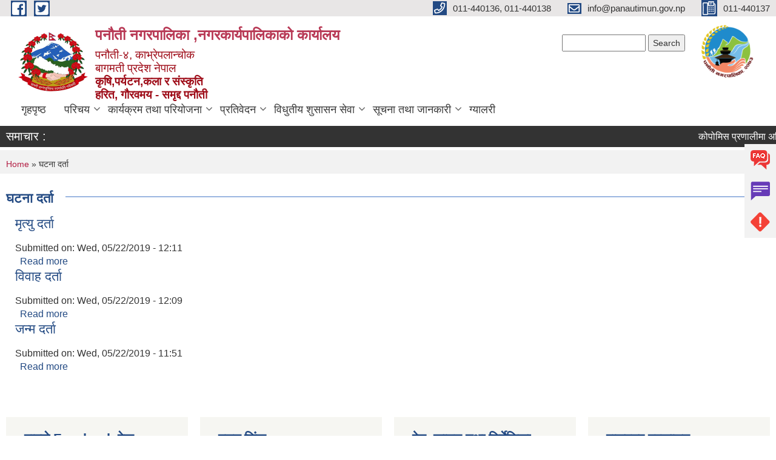

--- FILE ---
content_type: text/html; charset=utf-8
request_url: https://panautimun.gov.np/ne/vital-registration
body_size: 10320
content:
<!DOCTYPE html PUBLIC "-//W3C//DTD XHTML+RDFa 1.0//EN"
  "http://www.w3.org/MarkUp/DTD/xhtml-rdfa-1.dtd">
<html xmlns="http://www.w3.org/1999/xhtml" xml:lang="ne" version="XHTML+RDFa 1.0" dir="ltr"
  xmlns:content="http://purl.org/rss/1.0/modules/content/"
  xmlns:dc="http://purl.org/dc/terms/"
  xmlns:foaf="http://xmlns.com/foaf/0.1/"
  xmlns:og="http://ogp.me/ns#"
  xmlns:rdfs="http://www.w3.org/2000/01/rdf-schema#"
  xmlns:sioc="http://rdfs.org/sioc/ns#"
  xmlns:sioct="http://rdfs.org/sioc/types#"
  xmlns:skos="http://www.w3.org/2004/02/skos/core#"
  xmlns:xsd="http://www.w3.org/2001/XMLSchema#">

<head profile="http://www.w3.org/1999/xhtml/vocab">
  <meta http-equiv="Content-Type" content="text/html; charset=utf-8" />
<meta name="Generator" content="Municipality Website" />
<link rel="alternate" type="application/rss+xml" title="RSS - घटना दर्ता" href="https://panautimun.gov.np/ne/taxonomy/term/268/feed" />
<link rel="canonical" href="/ne/vital-registration" />
<link rel="shortlink" href="/ne/taxonomy/term/268" />
<meta about="/ne/vital-registration" typeof="skos:Concept" property="rdfs:label skos:prefLabel" content="घटना दर्ता" />
<link rel="shortcut icon" href="https://panautimun.gov.np/misc/favicon.ico" type="image/vnd.microsoft.icon" />
<meta charset="UTF-8">
<meta name="theme-color" content="#053775">
<meta name="viewport" content="width=device-width, initial-scale=1, user-scalable=0,  target-densitydpi=device-dpi">
<title>घटना दर्ता |            पनौती नगरपालिका ,नगरकार्यपालिकाको कार्यालय</title>
<meta property="og:image" content="http://202.45.144.235/sites/all/themes/newmun/oglogo.png">
<meta http-equiv="X-UA-Compatible" content="IE=edge">
<meta name="msapplication-TileColor" content="#ffffff">
<meta name="msapplication-TileImage" content="favicon/ms-icon-144x144.png">
<meta name="theme-color" content="#ffffff">

<!-- *************** Google Font *************** -->
<link href="https://fonts.googleapis.com/css?family=Poppins:300,400,500,600,700" rel="stylesheet">
<link href="https://fonts.googleapis.com/css?family=Mukta" rel="stylesheet">

<!-- *************** Font Awesome *************** -->
<link href="sites/all/themes/newmun/fonts/font-awesome-5-0-1/css/fontawesome-all.min.css" rel="stylesheet" type="text/css" />
<style type="text/css" media="all">
@import url("https://panautimun.gov.np/modules/system/system.base.css?t90urb");
@import url("https://panautimun.gov.np/modules/system/system.menus.css?t90urb");
@import url("https://panautimun.gov.np/modules/system/system.messages.css?t90urb");
@import url("https://panautimun.gov.np/modules/system/system.theme.css?t90urb");
</style>
<style type="text/css" media="all">
@import url("https://panautimun.gov.np/modules/field/theme/field.css?t90urb");
@import url("https://panautimun.gov.np/modules/node/node.css?t90urb");
@import url("https://panautimun.gov.np/modules/poll/poll.css?t90urb");
@import url("https://panautimun.gov.np/modules/search/search.css?t90urb");
@import url("https://panautimun.gov.np/modules/user/user.css?t90urb");
@import url("https://panautimun.gov.np/sites/all/modules/views/css/views.css?t90urb");
@import url("https://panautimun.gov.np/sites/all/modules/ckeditor/css/ckeditor.css?t90urb");
</style>
<style type="text/css" media="all">
@import url("https://panautimun.gov.np/sites/all/modules/colorbox/styles/default/colorbox_style.css?t90urb");
@import url("https://panautimun.gov.np/sites/all/modules/ctools/css/ctools.css?t90urb");
@import url("https://panautimun.gov.np/modules/taxonomy/taxonomy.css?t90urb");
</style>
<style type="text/css" media="all">
@import url("https://panautimun.gov.np/sites/all/themes/newmun-old/js/vendor/bootstrap/css/bootstrap.min.css?t90urb");
@import url("https://panautimun.gov.np/sites/all/themes/newmun-old/js/vendor/bootstrap/css/bootstrap-theme.min.css?t90urb");
@import url("https://panautimun.gov.np/sites/all/themes/newmun-old/js/vendor/slick-1-9/slick.css?t90urb");
@import url("https://panautimun.gov.np/sites/all/themes/newmun-old/js/vendor/slick-1-9/slick-theme.css?t90urb");
@import url("https://panautimun.gov.np/sites/all/themes/newmun-old/js/vendor/malihu-custom-scroll/jquery.mCustomScrollbar.min.css?t90urb");
@import url("https://panautimun.gov.np/sites/all/themes/newmun-old/css/common/main.css?t90urb");
@import url("https://panautimun.gov.np/sites/all/themes/newmun-old/css/common/pp.css?t90urb");
@import url("https://panautimun.gov.np/sites/all/themes/newmun-old/css/common/header.css?t90urb");
@import url("https://panautimun.gov.np/sites/all/themes/newmun-old/css/common/footer.css?t90urb");
@import url("https://panautimun.gov.np/sites/all/themes/newmun-old/css/theme/theme-red-blue.css?t90urb");
@import url("https://panautimun.gov.np/sites/all/themes/newmun-old/css/pages/home-Municipality.css?t90urb");
@import url("https://panautimun.gov.np/sites/all/themes/newmun-old/css/pages/gallery.css?t90urb");
@import url("https://panautimun.gov.np/sites/all/themes/newmun-old/css/common/inner-page.css?t90urb");
@import url("https://panautimun.gov.np/sites/all/themes/newmun-old/css/pages/note.css?t90urb");
@import url("https://panautimun.gov.np/sites/all/themes/newmun-old/css/pages/contact.css?t90urb");
</style>

<!--[if lte IE 7]>
<link type="text/css" rel="stylesheet" href="https://panautimun.gov.np/sites/all/themes/newmun-old/css/ie.css?t90urb" media="all" />
<![endif]-->

<!--[if IE 6]>
<link type="text/css" rel="stylesheet" href="https://panautimun.gov.np/sites/all/themes/newmun-old/css/ie6.css?t90urb" media="all" />
<![endif]-->

</head>
<body class="html not-front not-logged-in two-sidebars page-taxonomy page-taxonomy-term page-taxonomy-term- page-taxonomy-term-268 i18n-ne triptych footer-columns" >
  <div id="skip-link">
    <a href="#main-content" class="element-invisible element-focusable">Skip to main content</a>
  </div>
        

<div class="sticky">
        <a href="/faq">
		<img src = "/sites/all/themes/newmun/img/icons/faq.png">            
            <span>FAQs</span>
        </a>
        <a href="/grievance">
            <img src="/sites/all/themes/newmun/img/icons/Group_215.png">            <span>Complain</span>
        </a>
		<a href="/problem-registration">
            <img src="/sites/all/themes/newmun/img/icons/Group_217.png">            <span>Problems</span>
        </a>
    </div>
    <header>
        <button id="menu-toggle">
            <div id="hamburger">
                <span></span>
                <span></span>
                <span></span>
            </div>
            <div id="cross">
                <span></span>
                <span></span>
            </div>
        </button>
        <div class="header-top">
            <div class="container flex-container">
                <div class="top-left">
                    <a href="https://www.facebook.com/profile.php?id=100093657610963">
                      <img src="/sites/all/themes/newmun/img/icons/fb.png"> 
                    </a>

                    <a href="https://twitter.com/panautimun">
                        <img src="/sites/all/themes/newmun/img/icons/tter.png">					       </a>
                    <div class="first">
                        <div class="translate">
                                                    </div>
                        <button class="search-mobile">
                              <div class="region region-search-box">
    <div id="block-search-form" class="block block-search">

    
  <div class="content">
    <form action="/ne/vital-registration" method="post" id="search-block-form" accept-charset="UTF-8"><div><div class="container-inline">
      <h2 class="element-invisible">Search form</h2>
    <div class="form-item form-type-textfield form-item-search-block-form">
  <label class="element-invisible" for="edit-search-block-form--2">Search </label>
 <input title="Enter the terms you wish to search for." type="text" id="edit-search-block-form--2" name="search_block_form" value="" size="15" maxlength="128" class="form-text" />
</div>
<div class="form-actions form-wrapper" id="edit-actions"><input type="submit" id="edit-submit" name="op" value="Search" class="form-submit" /></div><input type="hidden" name="form_build_id" value="form-VkwhAnBFe8AZa5VRLdjYLAQru7Wa2S8miP7TRoM9fDg" />
<input type="hidden" name="form_id" value="search_block_form" />
</div>
</div></form>  </div>
</div>
  </div>
                            <button class="close">X</button>
                        </button>
                    </div>
                </div>
                <div class="top-right">

                    <a href="tel:011-440136, 011-440138">
                        <img src="/sites/all/themes/newmun/img/icons/Path_39.png">						
                        <span>011-440136, 011-440138</span>
                    </a>
                    <a href="mailto:info@panautimun.gov.np">
					<img src="/sites/all/themes/newmun/img/icons/Path_38.png">					  
                        <span>info@panautimun.gov.np</span>
                    </a>
                    <a href="tel:011-440137">
                        <img src="/sites/all/themes/newmun/img/icons/Group_142.png">						
                        <span>011-440137</span>
                    </a>
                    <!-- <button class="btn-search-toggler">
                        <img src="sites/all/themes/newmun/img/icons/icon-search.svg" alt="" class="svg">
                    </button> -->
                </div>
            </div>
            
        </div>
        <nav class="header-bottom">
            <div class="container flex-container">
                <div class="layer-1">
                    <a class="logo-mobile" href="/ne">
                       <img src="/sites/all/themes/newmun/new_logo.png">				   </a>
                    <a class="logo-main" href="/ne">
                        <img src="/sites/all/themes/newmun/new_logo.png" ">
                        <span>
                            <span>           पनौती नगरपालिका ,नगरकार्यपालिकाको कार्यालय</span>
                            <span>पनौती-४, काभ्रेपलान्चोक <br> बागमती प्रदेश नेपाल<br><b> कृषि,पर्यटन,कला र संस्कृति <br>हरित, गौरवमय - समृद्द पनौती </b></span>
                        </span>
                    </a>
                    <div class="flex-row pull-right low-right">
                        <div class="first">
                            <div class="translate">
                              <div class="region region-search-box">
      <div class="region region-search-box">
    <div id="block-search-form" class="block block-search">

    
  <div class="content">
    <form action="/ne/vital-registration" method="post" id="search-block-form" accept-charset="UTF-8"><div><div class="container-inline">
      <h2 class="element-invisible">Search form</h2>
    <div class="form-item form-type-textfield form-item-search-block-form">
  <label class="element-invisible" for="edit-search-block-form--2">Search </label>
 <input title="Enter the terms you wish to search for." type="text" id="edit-search-block-form--2" name="search_block_form" value="" size="15" maxlength="128" class="form-text" />
</div>
<div class="form-actions form-wrapper" id="edit-actions"><input type="submit" id="edit-submit" name="op" value="Search" class="form-submit" /></div><input type="hidden" name="form_build_id" value="form-VkwhAnBFe8AZa5VRLdjYLAQru7Wa2S8miP7TRoM9fDg" />
<input type="hidden" name="form_id" value="search_block_form" />
</div>
</div></form>  </div>
</div>
  </div>
  </div>
							</div>
							 
                            </div>
												<div class="second">
                            <img style="max-width:100px;" src="https://panautimun.gov.np/sites/panautimun.gov.np/files/img/Panauti%20Municipality%20Logo.png" alt="Local Government Logo">
                        </div>
						   <?php// endif; ?>
                    </div>
                </div>
                <div class="layer-2">
				<div class="col-md-12">
  <div class="region region-navigation">
    <div id="block-system-main-menu" class="block block-system block-menu">

    
  <div class="content">
    <ul class="main-nav"><li ><a href="/ne" title="">गृहपृष्ठ</a></li><li class=has-child><a href="/ne" title="">परिचय</a><ul class="custom-drop-menu gradient-bg-grey"><li ><a href="/ne/node/6">संगठनात्मक स्वरुप</a></li><li ><a href="/ne/ward-profile" title="">वार्ड प्रोफाइल</a></li><li ><a href="/ne/staff" title="">कर्मचारीहरु</a></li><li ><a href="/ne/elected-officials" title="">जनप्रतिनिधि</a></li></ul></li><li class=has-child><a href="/ne" title="">कार्यक्रम तथा परियोजना</a><ul class="custom-drop-menu gradient-bg-grey"><li ><a href="/ne/budget-program" title="">बजेट तथा कार्यक्रम</a></li><li ><a href="/ne/plan-project" title="">योजना तथा परियोजना</a></li></ul></li><li class=has-child><a href="/ne" title="">प्रतिवेदन</a><ul class="custom-drop-menu gradient-bg-grey"><li ><a href="/ne/annual-progress-report" title="">वार्षिक प्रगति प्रतिवेदन</a></li><li ><a href="/ne/trimester-progress-report" title="">चौमासिक प्रगति प्रतिवेदन</a></li><li ><a href="/ne/audit-report" title="">लेखा परीक्षण प्रतिवेदन</a></li><li ><a href="/ne/monitoring-report" title="">अनुगमन प्रतिवेदन</a></li><li ><a href="/ne/public-hearing" title="">सार्वजनिक सुनुवाई</a></li><li ><a href="/ne/public-audit" title="">सार्वजनिक परीक्षण</a></li><li ><a href="/ne/social-audit" title="">सामाजिक परिक्षण</a></li><li ><a href="/ne/publications" title="">वित्तीय प्रतिवेदन</a></li><li ><a href="/ne/thirdquater-progress-report" title="">त्रैमासिक प्रतिवेदन </a></li></ul></li><li class=has-child><a href="/ne" title="">विधुतीय शुसासन सेवा</a><ul class="custom-drop-menu gradient-bg-grey"><li ><a href="/ne/vital-registration" title="">घटना दर्ता</a></li><li ><a href="/ne/social-security" title="">सामाजिक सुरक्षा</a></li><li ><a href="/ne/citizen-charter" title="">नागरिक वडापत्र</a></li><li ><a href="/ne/application-letter" title="">निवेदनको ढाँचा</a></li></ul></li><li class=has-child><a href="/ne" title="">सूचना तथा जानकारी</a><ul class="custom-drop-menu gradient-bg-grey"><li ><a href="/ne/news-notices" title="">सूचना तथा समाचार</a></li><li ><a href="/ne/public-procurement-tender-notices" title="">सार्वजनिक खरिद/बोलपत्र सूचना</a></li><li ><a href="/ne/act-law-directives" title="">ऐन कानुन निर्देशिका</a></li><li ><a href="/ne/tax-and-fees" title="">कर तथा शुल्कहरु</a></li><li class=has-child><a href="/ne/decisions" title="">निर्णयहरु</a><ul class="custom-drop-menu gradient-bg-grey"><li ><a href="/ne/municipal-council-decision" title="">नगर परिषदका निर्णयहरु</a></li><li ><a href="/ne/municipal-board-decision" title="">नगरपालिका बोर्डको निर्णयहरु</a></li><li ><a href="/ne/municipal-decision" title="">नगरपालिकाका निर्णयहरु</a></li></ul></li></ul></li><li ><a href="/ne/photo-gallery" title="">ग्यालरी</a></li></ul>  </div>
</div>
  </div>
				</div>
				
                </div>
            </div>
            <span class="active-hover"></span>
        </nav>
    </header>
	<main>
	       		<section class="header-notice">

            <div class="notice">                 
     <div class="region region-newsticker">
    <div id="block-views-news-events-block-12" class="block block-views">
 <div class="container flex-container font-popins">
    <h4>समाचार :</h4>
                      <div class="notice-slider" style="position: absolute;margin-top: 7px; margin-left: 65px;">
                       
                      
  <div class="content">
     <marquee id="test" behavior="scroll" scrolldelay="100" scrollamount="4" onmouseover="document.all.test.stop()" onmouseout="document.all.test.start()">
	<div class="view view-news-events view-id-news_events view-display-id-block_12 view-dom-id-0e095a249bc2c7b51dbc3ab6912c0f68">
        
  
  
      <div class="view-content">
        <div class="views-row views-row-1 views-row-odd views-row-first">
      
  <div class="views-field views-field-title">        <span class="field-content"><a href="/ne/content/%E0%A4%95%E0%A5%8B%E0%A4%AA%E0%A5%8B%E0%A4%AE%E0%A4%BF%E0%A4%B8-%E0%A4%AA%E0%A5%8D%E0%A4%B0%E0%A4%A3%E0%A4%BE%E0%A4%B2%E0%A5%80%E0%A4%AE%E0%A4%BE-%E0%A4%85%E0%A4%A8%E0%A4%BF%E0%A4%B5%E0%A4%BE%E0%A4%B0%E0%A5%8D%E0%A4%AF-%E0%A4%86%E0%A4%B5%E0%A4%A6%E0%A5%8D%E0%A4%A7-%E0%A4%AD%E0%A4%88-%E0%A4%B5%E0%A4%BF%E0%A4%B5%E0%A4%B0%E0%A4%A3-%E0%A4%AA%E0%A5%8D%E0%A4%B0%E0%A4%B5%E0%A4%BF%E0%A4%B7%E0%A5%8D%E0%A4%9F%E0%A4%BF-%E0%A4%97%E0%A4%B0%E0%A5%8D%E0%A4%A8%E0%A5%87%E0%A4%82-%E0%A4%B8%E0%A4%AE%E0%A5%8D%E0%A4%AC%E0%A4%A8%E0%A5%8D%E0%A4%A7%E0%A4%AE%E0%A4%BE%E0%A5%A4">कोपोमिस प्रणालीमा अनिवार्य आवद्ध भई विवरण प्रविष्टि गर्नें सम्बन्धमा।</a></span>  </div>  </div>
  <div class="views-row views-row-2 views-row-even">
      
  <div class="views-field views-field-title">        <span class="field-content"><a href="/ne/content/%E0%A4%AD%E0%A5%8D%E0%A4%AF%E0%A4%BE%E0%A4%95%E0%A5%8D%E0%A4%B8%E0%A4%BF%E0%A4%A8%E0%A5%87%E0%A4%9F%E0%A4%B0-%E0%A4%B8%E0%A5%82%E0%A4%9A%E0%A4%BF%E0%A4%95%E0%A5%83%E0%A4%A4-%E0%A4%B9%E0%A5%81%E0%A4%A8%E0%A5%87-%E0%A4%B8%E0%A4%AE%E0%A5%8D%E0%A4%B5%E0%A4%A8%E0%A5%8D%E0%A4%A7%E0%A4%BF-%E0%A4%B8%E0%A5%82%E0%A4%9A%E0%A4%A8%E0%A4%BE">भ्याक्सिनेटर सूचिकृत हुने सम्वन्धि सूचना </a></span>  </div>  </div>
  <div class="views-row views-row-3 views-row-odd">
      
  <div class="views-field views-field-title">        <span class="field-content"><a href="/ne/content/%E0%A4%A8%E0%A4%BF%E0%A4%B0%E0%A5%8D%E0%A4%B5%E0%A4%BE%E0%A4%9A%E0%A4%A8-%E0%A4%AA%E0%A5%8D%E0%A4%B0%E0%A4%B9%E0%A4%B0%E0%A5%80-%E0%A4%AD%E0%A4%B0%E0%A5%8D%E0%A4%A8%E0%A4%BE-%E0%A4%9B%E0%A4%A8%E0%A5%8C%E0%A4%9F-%E0%A4%A4%E0%A4%A5%E0%A4%BE-%E0%A4%A8%E0%A4%BF%E0%A4%AF%E0%A5%81%E0%A4%95%E0%A5%8D%E0%A4%A4%E0%A4%BF-%E0%A4%B8%E0%A4%AE%E0%A4%BF%E0%A4%A4%E0%A4%BF-%E0%A4%B8%E0%A5%82%E0%A4%9A%E0%A4%A8%E0%A4%BE">निर्वाचन प्रहरी भर्ना छनौट तथा नियुक्ति समिति सूचना </a></span>  </div>  </div>
  <div class="views-row views-row-4 views-row-even">
      
  <div class="views-field views-field-title">        <span class="field-content"><a href="/ne/content/%E0%A4%95%E0%A4%BE%E0%A4%B0%E0%A5%8D%E0%A4%AF%E0%A4%BE%E0%A4%B2%E0%A4%AF-%E0%A4%B8%E0%A5%87%E0%A4%B5%E0%A4%BE-%E0%A4%85%E0%A4%B5%E0%A4%B0%E0%A5%81%E0%A4%A6%E0%A5%8D%E0%A4%A7-%E0%A4%B9%E0%A5%81%E0%A4%A8%E0%A5%87-%E0%A4%AC%E0%A4%BE%E0%A4%B0%E0%A5%87-%E0%A4%B8%E0%A5%82%E0%A4%9A%E0%A4%A8%E0%A4%BE">कार्यालय सेवा अवरुद्ध हुने बारे सूचना</a></span>  </div>  </div>
  <div class="views-row views-row-5 views-row-odd">
      
  <div class="views-field views-field-title">        <span class="field-content"><a href="/ne/content/%E0%A4%B8%E0%A4%AD%E0%A4%BE%E0%A4%AE%E0%A4%BE-%E0%A4%89%E0%A4%AA%E0%A4%B8%E0%A5%8D%E0%A4%A5%E0%A4%BF%E0%A4%A4-%E0%A4%B9%E0%A5%81%E0%A4%A8%E0%A5%87-%E0%A4%B8%E0%A4%AE%E0%A5%8D%E0%A4%AC%E0%A4%A8%E0%A5%8D%E0%A4%A7%E0%A4%AE%E0%A4%BE-%E0%A5%A4">सभामा उपस्थित हुने सम्बन्धमा ।</a></span>  </div>  </div>
  <div class="views-row views-row-6 views-row-even">
      
  <div class="views-field views-field-title">        <span class="field-content"><a href="/ne/content/%E0%A4%98%E0%A4%B0%E0%A4%AA%E0%A4%BE%E0%A4%B2%E0%A5%81%E0%A4%B5%E0%A4%BE-%E0%A4%95%E0%A5%81%E0%A4%95%E0%A5%81%E0%A4%B0%E0%A4%B9%E0%A4%B0%E0%A5%81%E0%A4%B2%E0%A4%BE%E0%A4%88-%E0%A4%9B%E0%A4%BE%E0%A4%A1%E0%A4%BE-%E0%A4%A8%E0%A4%9B%E0%A5%8B%E0%A4%A1%E0%A5%8D%E0%A4%A8%E0%A5%87-%E0%A4%A4%E0%A4%A5%E0%A4%BE-%E0%A4%AB%E0%A5%8B%E0%A4%B9%E0%A5%8B%E0%A4%B0-%E0%A4%A8%E0%A4%97%E0%A4%B0%E0%A5%8D%E0%A4%A8%E0%A5%87-%E0%A4%B8%E0%A4%AE%E0%A5%8D%E0%A4%AC%E0%A4%A8%E0%A5%8D%E0%A4%A7%E0%A5%80-%E0%A4%B8%E0%A5%82%E0%A4%9A%E0%A4%A8%E0%A4%BE-%E0%A5%A4">घरपालुवा कुकुरहरुलाई छाडा नछोड्ने तथा फोहोर नगर्ने सम्बन्धी सूचना । </a></span>  </div>  </div>
  <div class="views-row views-row-7 views-row-odd">
      
  <div class="views-field views-field-title">        <span class="field-content"><a href="/ne/content/%E0%A4%AE%E0%A4%B9%E0%A4%BF%E0%A4%B2%E0%A4%BE-%E0%A4%89%E0%A4%A6%E0%A5%8D%E0%A4%AF%E0%A4%AE%E0%A5%80-%E0%A4%A4%E0%A4%A5%E0%A4%BE-%E0%A4%AE%E0%A4%B9%E0%A4%BF%E0%A4%B2%E0%A4%BE-%E0%A4%89%E0%A4%A6%E0%A5%8D%E0%A4%AF%E0%A4%AE%E0%A5%80-%E0%A4%B8%E0%A5%82%E0%A4%AE%E0%A4%B9%E0%A4%B2%E0%A4%BE%E0%A4%88-%E0%A4%AA%E0%A5%8D%E0%A4%B0%E0%A4%B5%E0%A4%BF%E0%A4%A7%E0%A4%BF-%E0%A4%B8%E0%A4%B9%E0%A4%AF%E0%A5%8B%E0%A4%97-%E0%A4%89%E0%A4%AA%E0%A4%B2%E0%A4%AC%E0%A5%8D%E0%A4%A7-%E0%A4%97%E0%A4%B0%E0%A4%BE%E0%A4%89%E0%A4%A8%E0%A5%87-%E0%A4%B8%E0%A4%AE%E0%A5%8D%E0%A4%AC%E0%A4%A8%E0%A5%8D%E0%A4%A7%E0%A5%80-%E0%A4%B8%E0%A5%82%E0%A4%9A%E0%A4%A8%E0%A4%BE">महिला उद्यमी तथा महिला उद्यमी सूमहलाई प्रविधि सहयोग उपलब्ध गराउने सम्बन्धी सूचना</a></span>  </div>  </div>
  <div class="views-row views-row-8 views-row-even">
      
  <div class="views-field views-field-title">        <span class="field-content"><a href="/ne/content/%E0%A4%AD%E0%A4%97%E0%A4%A4-%E0%A4%B8%E0%A4%B0%E0%A5%8D%E0%A4%B5%E0%A4%9C%E0%A4%BF%E0%A4%A4-%E0%A4%B6%E0%A4%BF%E0%A4%B2%E0%A5%8D%E0%A4%AA-%E0%A4%89%E0%A4%A6%E0%A5%8D%E0%A4%AF%E0%A4%AE-%E0%A4%B5%E0%A4%BF%E0%A4%95%E0%A4%BE%E0%A4%B8-%E0%A4%95%E0%A4%BE%E0%A4%B0%E0%A5%8D%E0%A4%AF%E0%A4%95%E0%A5%8D%E0%A4%B0%E0%A4%AE%E0%A4%95%E0%A4%BE-%E0%A4%B2%E0%A4%BE%E0%A4%97%E0%A4%BF-%E0%A4%86%E0%A4%B5%E0%A5%87%E0%A4%A6%E0%A4%A8-%E0%A4%AA%E0%A5%87%E0%A4%B6-%E0%A4%97%E0%A4%B0%E0%A5%8D%E0%A4%A8%E0%A5%87-%E0%A4%B8%E0%A4%AE%E0%A5%8D%E0%A4%AC%E0%A4%A8%E0%A5%8D%E0%A4%A7%E0%A5%80-%E0%A4%B8%E0%A5%82%E0%A4%9A%E0%A4%A8%E0%A4%BE">भगत सर्वजित शिल्प उद्यम विकास कार्यक्रमका लागि आवेदन पेश गर्ने सम्बन्धी सूचना</a></span>  </div>  </div>
  <div class="views-row views-row-9 views-row-odd">
      
  <div class="views-field views-field-title">        <span class="field-content"><a href="/ne/content/%E0%A4%AA%E0%A5%82%E0%A4%B0%E0%A5%8D%E0%A4%A3-%E0%A4%85%E0%A4%A8%E0%A5%81%E0%A4%A6%E0%A4%BE%E0%A4%A8%E0%A4%AE%E0%A4%BE-%E0%A4%B5%E0%A5%8D%E0%A4%AF%E0%A4%95%E0%A5%8D%E0%A4%A4%E0%A4%BF%E0%A4%97%E0%A4%A4-%E0%A4%B8%E0%A5%81%E0%A4%B0%E0%A4%95%E0%A5%8D%E0%A4%B7%E0%A4%BE-%E0%A4%89%E0%A4%AA%E0%A4%95%E0%A4%B0%E0%A4%A3-ppe-%E0%A4%AE%E0%A4%BE%E0%A4%97-%E0%A4%97%E0%A4%B0%E0%A5%8D%E0%A4%A8%E0%A5%87-%E0%A4%B8%E0%A4%AE%E0%A5%8D%E0%A4%AC%E0%A4%A8%E0%A5%8D%E0%A4%A7%E0%A5%80-%E0%A4%B8%E0%A5%82%E0%A4%9A%E0%A4%A8%E0%A4%BE">पूर्ण अनुदानमा व्यक्तिगत सुरक्षा उपकरण (PPE) माग गर्ने सम्बन्धी सूचना</a></span>  </div>  </div>
  <div class="views-row views-row-10 views-row-even views-row-last">
      
  <div class="views-field views-field-title">        <span class="field-content"><a href="/ne/content/%E0%A5%AB%E0%A5%A6-%E0%A4%B2%E0%A4%BE%E0%A4%97%E0%A4%A4-%E0%A4%B8%E0%A4%B9%E0%A4%AD%E0%A4%BE%E0%A4%97%E0%A5%80%E0%A4%A4%E0%A4%BE%E0%A4%AE%E0%A4%BE-%E0%A4%AF%E0%A4%BE%E0%A4%A8%E0%A5%8D%E0%A4%A4%E0%A5%8D%E0%A4%B0%E0%A4%BF%E0%A4%95%E0%A4%B0%E0%A4%A3-%E0%A4%95%E0%A4%BE%E0%A4%B0%E0%A5%8D%E0%A4%AF%E0%A4%95%E0%A5%8D%E0%A4%B0%E0%A4%AE%E0%A4%AE%E0%A4%BE-%E0%A4%AA%E0%A5%8D%E0%A4%B0%E0%A4%B8%E0%A5%8D%E0%A4%A4%E0%A4%BE%E0%A4%B5-%E0%A4%86%E0%A4%B5%E0%A5%8D%E0%A4%B9%E0%A4%BE%E0%A4%A8-%E0%A4%B8%E0%A4%AE%E0%A5%8D%E0%A4%AC%E0%A4%A8%E0%A5%8D%E0%A4%A7%E0%A5%80-%E0%A4%B8%E0%A5%82%E0%A4%9A%E0%A4%A8%E0%A4%BE-%E0%A5%A4">५०% लागत सहभागीतामा यान्त्रिकरण कार्यक्रममा प्रस्ताव आव्हान सम्बन्धी सूचना ।</a></span>  </div>  </div>
    </div>
  
  
  
  
  
  
</div>	</marquee>
  </div>
   </div>
</div>
</div>
  </div>
            </div>
			             </div>
        </section>
	
    	     
			  <section class="page-title-breadcrumb">
            <div class="container flex-container">
              <div class="breadcrumb">
              <h2 class="element-invisible">You are here</h2><div class="breadcrumb"><a href="/ne">Home</a> » घटना दर्ता</div>			  </div>
            </div>
        </section>
			
			 <section class=" introduction" style="margin-top:25px">
            <div class="container">
                <div class="row" style="margin-bottom:36px">
                    <div class="col-xs-12 col-sm-12 col-md-12{9">
                                                  <div class="intro">
                                <h3 class="section-title border">
                                    <span>
                                       	घटना दर्ता   </span>
                                </h3>
                                
                            </div>

   <div class="region region-content">
    <div id="block-system-main" class="block block-system">

    
  <div class="content">
    <div class="term-listing-heading"><div id="taxonomy-term-268" class="taxonomy-term vocabulary-service-type">

  
  <div class="content">
      </div>

</div>
</div><div id="node-456" class="node node-service node-teaser clearfix" about="/ne/content/%E0%A4%AE%E0%A5%83%E0%A4%A4%E0%A5%8D%E0%A4%AF%E0%A5%81-%E0%A4%A6%E0%A4%B0%E0%A5%8D%E0%A4%A4%E0%A4%BE" typeof="sioc:Item foaf:Document">

        <h2>
      <a href="/ne/content/%E0%A4%AE%E0%A5%83%E0%A4%A4%E0%A5%8D%E0%A4%AF%E0%A5%81-%E0%A4%A6%E0%A4%B0%E0%A5%8D%E0%A4%A4%E0%A4%BE">मृत्यु दर्ता</a>
    </h2>
    <span property="dc:title" content="मृत्यु दर्ता" class="rdf-meta element-hidden"></span>
      <div class="meta submitted">
    Submitted on: <span property="dc:date dc:created" content="2019-05-22T12:11:19+05:45" datatype="xsd:dateTime">Wed, 05/22/2019 - 12:11</span>    </div>
      <div class="content clearfix">
  
     </div>
  	

      <div class="link-wrapper">
      <ul class="links inline"><li class="node-readmore first last"><a href="/ne/content/%E0%A4%AE%E0%A5%83%E0%A4%A4%E0%A5%8D%E0%A4%AF%E0%A5%81-%E0%A4%A6%E0%A4%B0%E0%A5%8D%E0%A4%A4%E0%A4%BE" rel="tag" title="मृत्यु दर्ता">Read more<span class="element-invisible"> about मृत्यु दर्ता</span></a></li>
</ul>    </div>
  
  
</div>
<div id="node-455" class="node node-service node-teaser clearfix" about="/ne/content/%E0%A4%B5%E0%A4%BF%E0%A4%B5%E0%A4%BE%E0%A4%B9-%E0%A4%A6%E0%A4%B0%E0%A5%8D%E0%A4%A4%E0%A4%BE" typeof="sioc:Item foaf:Document">

        <h2>
      <a href="/ne/content/%E0%A4%B5%E0%A4%BF%E0%A4%B5%E0%A4%BE%E0%A4%B9-%E0%A4%A6%E0%A4%B0%E0%A5%8D%E0%A4%A4%E0%A4%BE">विवाह दर्ता</a>
    </h2>
    <span property="dc:title" content="विवाह दर्ता" class="rdf-meta element-hidden"></span>
      <div class="meta submitted">
    Submitted on: <span property="dc:date dc:created" content="2019-05-22T12:09:34+05:45" datatype="xsd:dateTime">Wed, 05/22/2019 - 12:09</span>    </div>
      <div class="content clearfix">
  
     </div>
  	

      <div class="link-wrapper">
      <ul class="links inline"><li class="node-readmore first last"><a href="/ne/content/%E0%A4%B5%E0%A4%BF%E0%A4%B5%E0%A4%BE%E0%A4%B9-%E0%A4%A6%E0%A4%B0%E0%A5%8D%E0%A4%A4%E0%A4%BE" rel="tag" title="विवाह दर्ता">Read more<span class="element-invisible"> about विवाह दर्ता</span></a></li>
</ul>    </div>
  
  
</div>
<div id="node-454" class="node node-service node-teaser clearfix" about="/ne/content/%E0%A4%9C%E0%A4%A8%E0%A5%8D%E0%A4%AE-%E0%A4%A6%E0%A4%B0%E0%A5%8D%E0%A4%A4%E0%A4%BE" typeof="sioc:Item foaf:Document">

        <h2>
      <a href="/ne/content/%E0%A4%9C%E0%A4%A8%E0%A5%8D%E0%A4%AE-%E0%A4%A6%E0%A4%B0%E0%A5%8D%E0%A4%A4%E0%A4%BE">जन्म दर्ता</a>
    </h2>
    <span property="dc:title" content="जन्म दर्ता" class="rdf-meta element-hidden"></span>
      <div class="meta submitted">
    Submitted on: <span property="dc:date dc:created" content="2019-05-22T11:51:24+05:45" datatype="xsd:dateTime">Wed, 05/22/2019 - 11:51</span>    </div>
      <div class="content clearfix">
  
     </div>
  	

      <div class="link-wrapper">
      <ul class="links inline"><li class="node-readmore first last"><a href="/ne/content/%E0%A4%9C%E0%A4%A8%E0%A5%8D%E0%A4%AE-%E0%A4%A6%E0%A4%B0%E0%A5%8D%E0%A4%A4%E0%A4%BE" rel="tag" title="जन्म दर्ता">Read more<span class="element-invisible"> about जन्म दर्ता</span></a></li>
</ul>    </div>
  
  
</div>
  </div>
</div>
  </div>
          <div class="tabs">
                      </div>
         
                    </div>
					<!--	-->
					 	
				
			   </div>

				
			

            </div>
     
	   </section>
			
		<section style="margin-top:20px" >
		
<div id="blocks-wrapper">
<div class="container">
  <div class="row">

      <div id="workflow" class="clearfix">
            <div class="col-md-3"><div class="sidebar"></div></div>
            <div class="col-md-3"><div class="sidebar"></div></div>
            <div class="col-md-3"><div class="sidebar"></div></div>
            <div class="col-md-3"><div class="sidebar"></div></div>
      </div>

      <div id="triptych" class="clearfix">
            <div class="col-md-3"><div class="sidebar">  <div class="region region-triptych-first">
    <div id="block-block-10" class="block block-block">

  <h3 class="section-title">
                            <span>
                               हाम्रो Facebook पेज		</span>
                        </h3>
  
  
  <div class="content">
    <div><a href="https://www.facebook.com/p/पनौती-नगरपालिका-100093657610963/" rel="noopener noreferrer" style="display:inline-block; padding:10px 15px; background:#1877f2; color:#ffffff; text-decoration:none;" target="_blank">यहाँ थिच्नुहोस  </a></div>
  </div>
</div>
  </div>
</div></div>
            <div class="col-md-3"><div class="sidebar">  <div class="region region-triptych-second">
    <div id="block-block-13" class="block block-block">

  <h3 class="section-title">
                            <span>
                               द्रुत लिंक		</span>
                        </h3>
  
  
  <div class="content">
    <ul>
<li><a href="https://play.google.com/store/apps/details?id=infodev.doit_panauti">पनौती नगरपालिकाको मोबाइल एप</a></li>
<li><a href="http://www.ocmcm.bagamati.gov.np/">मुख्य मन्त्री तथा मन्त्री परिषदको कार्यालय</a></li>
<li><span style="font-family:times new roman,times,serif"><a href="http://103.69.124.141/website/">स्थानीय तहको वेवसाईटको विवरण</a></span></li>
<li><a href="http://daokavre.moha.gov.np/"><span style="font-family:times new roman,times,serif">जिल्ला प्रशासन कार्यालय काभ्रेपलान्चोक</span></a></li>
<li><span style="font-family:times new roman,times,serif"><a href="http://mofald.gov.np/" title="">संघीय मामिला तथा स्थानीय विकास मन्त्रालय</a></span></li>
<li><span style="font-family:times new roman,times,serif"><a href="https://gunaso.opmcm.gov.np/" title="">हेल्लो सरकार (online गुनासो ब्यवस्थापन प्रणाली)</a></span></li>
<li><span style="font-family:times new roman,times,serif"><a href="https://web.ird.gov.np/pit/index.php" title="">राजस्वको हिसाब गर्नुहोस</a></span></li>
<li><a href="http://www.mof.gov.np/np/"><span style="font-family:times new roman,times,serif">नेपाल सरकार अर्थ मन्त्रालय</span></a></li>
<li><span style="font-family:times new roman,times,serif"><a href="http://www.lawcommission.gov.np/">नेपाल कानुन आयोग</a></span></li>
<li><a href="http://moha.gov.np/">नेपाल सरकार गृह मन्त्रालय</a></li>
<li><a href="http://dol.gov.np/ckeditor/kcfinder/upload/files/CL%20Curriculum%20Nepali-min.pdf"><u>नेपाल बालश्रम सम्बन्धी श्रम निरीक्षण तालिम सहजकर्ता गाइड ।</u></a></li>
<li><a href="https://shramsansar.gov.np/">श्रमसंसार प्रणाली</a> </li>
</ul>
  </div>
</div>
  </div>
</div></div>
            <div class="col-md-3"><div class="sidebar">  <div class="region region-triptych-third">
    <div id="block-views-news-events-block-9" class="block block-views">

  <h3 class="section-title">
                            <span>
                               ऐन, कानुन तथा निर्देशिका		</span>
                        </h3>
  
  
  <div class="content">
    <div class="view view-news-events view-id-news_events view-display-id-block_9 view-dom-id-642a9f42683acfb9d0cc0f686fe16f1e">
        
  
  
      <div class="view-content">
      <div class="item-list">    <ul>          <li class="views-row views-row-1 views-row-odd views-row-first">  
  <div class="views-field views-field-title">        <span class="field-content"><a href="/ne/content/%E0%A4%86%E0%A4%B0%E0%A5%8D%E0%A4%A5%E0%A4%BF%E0%A4%95-%E0%A4%90%E0%A4%A8-%E0%A5%A8%E0%A5%A6%E0%A5%AE%E0%A5%A7">आर्थिक ऐन २०८१</a></span>  </div></li>
          <li class="views-row views-row-2 views-row-even">  
  <div class="views-field views-field-title">        <span class="field-content"><a href="/ne/content/%E0%A4%B5%E0%A4%BF%E0%A4%A8%E0%A4%BF%E0%A4%AF%E0%A5%8B%E0%A4%9C%E0%A4%A8-%E0%A4%90%E0%A4%A8-%E0%A5%A8%E0%A5%A6%E0%A5%AE%E0%A5%A7">विनियोजन ऐन २०८१</a></span>  </div></li>
          <li class="views-row views-row-3 views-row-odd">  
  <div class="views-field views-field-title">        <span class="field-content"><a href="/ne/content/%E0%A4%B8%E0%A4%BE%E0%A4%81%E0%A4%B8%E0%A5%8D%E0%A4%95%E0%A5%83%E0%A4%A4%E0%A4%BF%E0%A4%95-%E0%A4%B8%E0%A4%AE%E0%A5%8D%E0%A4%AA%E0%A4%A6%E0%A4%BE-%E0%A4%B8%E0%A4%82%E0%A4%B0%E0%A4%95%E0%A5%8D%E0%A4%B7%E0%A4%A3-%E0%A4%90%E0%A4%A8-%E0%A5%A8%E0%A5%A6%E0%A5%AE%E0%A5%A7">साँस्कृतिक सम्पदा संरक्षण ऐन, २०८१</a></span>  </div></li>
          <li class="views-row views-row-4 views-row-even">  
  <div class="views-field views-field-title">        <span class="field-content"><a href="/ne/content/%E0%A4%B5%E0%A4%BF%E0%A4%A8%E0%A4%BF%E0%A4%AF%E0%A5%8B%E0%A4%9C%E0%A4%A8-%E0%A4%90%E0%A4%A8-%E0%A5%A8%E0%A5%A6%E0%A5%AE%E0%A5%A6">विनियोजन ऐन २०८०</a></span>  </div></li>
          <li class="views-row views-row-5 views-row-odd views-row-last">  
  <div class="views-field views-field-title">        <span class="field-content"><a href="/ne/content/%E0%A4%86%E0%A4%B0%E0%A5%8D%E0%A4%A5%E0%A4%BF%E0%A4%95-%E0%A4%90%E0%A4%A8-%E0%A5%A8%E0%A5%A6%E0%A5%AE%E0%A5%A6">आर्थिक ऐन २०८०</a></span>  </div></li>
      </ul></div>    </div>
  
  
  
      
<div class="more-link">
  <a href="/ne/budget-program">
    अन्य  </a>
</div>
  
  
  
</div>  </div>
</div>
  </div>
</div></div>
            <div class="col-md-3"><div class="sidebar">  <div class="region region-triptych-last">
    <div id="block-views-news-events-block-11" class="block block-views">

  <h3 class="section-title">
                            <span>
                               राजपत्र प्रकाशन		</span>
                        </h3>
  
  
  <div class="content">
    <div class="view view-news-events view-id-news_events view-display-id-block_11 view-dom-id-1396da266b9eb20a3c0465e9390b645f">
        
  
  
      <div class="view-content">
      <div class="item-list">    <ul>          <li class="views-row views-row-1 views-row-odd views-row-first">  
  <div class="views-field views-field-title">        <span class="field-content"><a href="/ne/content/%E0%A4%B8%E0%A4%9A%E0%A4%BF%E0%A4%B5%E0%A4%BE%E0%A4%B2%E0%A4%AF-%E0%A4%97%E0%A4%A0%E0%A4%A8-%E0%A4%A4%E0%A4%A5%E0%A4%BE-%E0%A4%B8%E0%A4%82%E0%A4%9A%E0%A4%BE%E0%A4%B2%E0%A4%A8-%E0%A4%B8%E0%A4%AE%E0%A5%8D%E0%A4%AC%E0%A4%A8%E0%A5%8D%E0%A4%A7%E0%A5%80-%E0%A4%95%E0%A4%BE%E0%A4%B0%E0%A5%8D%E0%A4%AF%E0%A4%AC%E0%A4%BF%E0%A4%A7%E0%A4%BF-%E0%A5%A8%E0%A5%A6%E0%A5%AE%E0%A5%A7">सचिवालय गठन तथा संचालन सम्बन्धी कार्यबिधि, २०८१</a></span>  </div></li>
          <li class="views-row views-row-2 views-row-even">  
  <div class="views-field views-field-title">        <span class="field-content"><a href="/ne/content/%E0%A4%B6%E0%A5%88%E0%A4%95%E0%A5%8D%E0%A4%B7%E0%A4%BF%E0%A4%95-%E0%A4%97%E0%A5%81%E0%A4%A3%E0%A4%B8%E0%A5%8D%E0%A4%A4%E0%A4%B0-%E0%A4%85%E0%A4%AD%E0%A4%BF%E0%A4%AC%E0%A5%83%E0%A4%A6%E0%A5%8D%E0%A4%A6%E0%A5%80-%E0%A4%A8%E0%A4%AE%E0%A5%81%E0%A4%A8%E0%A4%BE-%E0%A4%A4%E0%A4%A5%E0%A4%BE-%E0%A4%AA%E0%A5%8D%E0%A4%B0%E0%A4%BE%E0%A4%AC%E0%A4%BF%E0%A4%A7%E0%A4%BF%E0%A4%95-%E0%A4%B5%E0%A4%BF%E0%A4%A7%E0%A4%BE%E0%A4%B2%E0%A4%AF-%E0%A4%B5%E0%A4%BF%E0%A4%95%E0%A4%BE%E0%A4%B8-%E0%A4%95%E0%A4%BE%E0%A4%B0%E0%A5%8D%E0%A4%AF%E0%A4%AC%E0%A4%BF%E0%A4%A7%E0%A4%BF-%E0%A5%A8%E0%A5%A6%E0%A5%AE%E0%A5%A7">शैक्षिक गुणस्तर अभिबृद्दी, नमुना तथा प्राबिधिक विधालय विकास कार्यबिधि, २०८१</a></span>  </div></li>
          <li class="views-row views-row-3 views-row-odd">  
  <div class="views-field views-field-title">        <span class="field-content"><a href="/ne/content/%E0%A4%AA%E0%A4%A8%E0%A5%8C%E0%A4%A4%E0%A5%80-%E0%A4%A8%E0%A4%97%E0%A4%B0%E0%A4%AA%E0%A4%BE%E0%A4%B2%E0%A4%BF%E0%A4%95%E0%A4%BE%E0%A4%95%E0%A5%8B-%E0%A4%A8%E0%A4%BF%E0%A4%AF%E0%A4%AE%E0%A4%BE%E0%A4%B5%E0%A4%B2%E0%A5%80-%E0%A4%95%E0%A4%BE%E0%A4%B0%E0%A5%8D%E0%A4%AF%E0%A4%B5%E0%A4%BF%E0%A4%A7%E0%A4%BF-%E0%A4%8F%E0%A4%B5%E0%A4%82-%E0%A4%AE%E0%A4%BE%E0%A4%AA%E0%A4%A6%E0%A4%A3%E0%A5%8D%E0%A4%A1%E0%A4%B9%E0%A4%B0%E0%A5%81%E0%A4%95%E0%A5%8B-%E0%A4%B8%E0%A4%82%E0%A4%97%E0%A5%8D%E0%A4%B0%E0%A4%B9-%E0%A5%A8%E0%A5%A6%E0%A5%AD%E0%A5%AF">पनौती नगरपालिकाको नियमावली ,कार्यविधि एवं मापदण्डहरुको संग्रह २०७९</a></span>  </div></li>
          <li class="views-row views-row-4 views-row-even">  
  <div class="views-field views-field-title">        <span class="field-content"><a href="/ne/content/%E0%A4%AA%E0%A4%A8%E0%A5%8C%E0%A4%A4%E0%A5%80-%E0%A4%A8%E0%A4%97%E0%A4%B0%E0%A4%AA%E0%A4%BE%E0%A4%B2%E0%A4%BF%E0%A4%95%E0%A4%BE%E0%A4%95%E0%A5%8B-%E0%A4%90%E0%A4%A8-%E0%A4%B8%E0%A4%82%E0%A4%97%E0%A5%8D%E0%A4%B0%E0%A4%B9-%E0%A5%A8%E0%A5%A6%E0%A5%AD%E0%A5%AE">पनौती नगरपालिकाको ऐन संग्रह २०७८</a></span>  </div></li>
          <li class="views-row views-row-5 views-row-odd views-row-last">  
  <div class="views-field views-field-title">        <span class="field-content"><a href="/ne/content/%E0%A4%A8%E0%A4%97%E0%A4%B0%E0%A4%95%E0%A4%BE%E0%A4%B0%E0%A5%8D%E0%A4%AF%E0%A4%AA%E0%A4%BE%E0%A4%B2%E0%A4%BF%E0%A4%95%E0%A4%BE-%E0%A4%95%E0%A4%BE%E0%A4%B0%E0%A5%8D%E0%A4%AF-%E0%A4%B5%E0%A4%BF%E0%A4%AD%E0%A4%BE%E0%A4%9C%E0%A4%A8-%E0%A4%A8%E0%A4%BF%E0%A4%AF%E0%A4%AE%E0%A4%BE%E0%A4%B5%E0%A4%B2%E0%A5%80-%E0%A5%A8%E0%A5%A6%E0%A5%AD%E0%A5%AA">नगरकार्यपालिका (कार्य विभाजन) नियमावली, २०७४</a></span>  </div></li>
      </ul></div>    </div>
  
  
  
      
<div class="more-link">
  <a href="/ne/rajpatra" target="_blank">
    more  </a>
</div>
  
  
  
</div>  </div>
</div>
  </div>
</div></div>
      </div>

  </div>
</div> <!-- /#page, /#page-wrapper -->
</div> <!-- /#triptych, /#blocks-wrapper -->

		
		</section>

   
        
       


    </main>
   <footer style="background-image: url('https://panautimun.gov.np/sites/panautimun.gov.np/files/img/panauti_header_en.png');" >
        <div class="container">
            <div class="row">
                <div class="col-xs-12 col-md-3 col-sm-6">
                    
                  <div class="region region-footer-firstcolumn">
    <div id="block-menu-menu-notices" class="block block-menu">

  <h3 class="section-title">
                            <span>
                               सूचनाहरु		</span>
                        </h3>
  
  
  <div class="content">
    <ul class="menu"><li class="first leaf"><a href="/ne/taxonomy/term/110" title="">सूचना तथा समाचार</a></li>
<li class="leaf"><a href="/ne/taxonomy/term/66" title="">सार्वजनिक खरीद /बोलपत्र सूचना</a></li>
<li class="leaf"><a href="/ne/act-law-directives" title="">एन, कानुन तथा निर्देशिका</a></li>
<li class="last leaf"><a href="/ne/tax-and-fees" title="">कर तथा शुल्कहरु</a></li>
</ul>  </div>
</div>
  </div>
				</div>
                <div class="col-xs-12 col-md-3 col-sm-6">
                    
                 <div class="region region-footer-secondcolumn">
    <div id="block-menu-menu-egov-services" class="block block-menu">

  <h3 class="section-title">
                            <span>
                               विधुतीय शुसासन सेवा		</span>
                        </h3>
  
  
  <div class="content">
    <ul class="menu"><li class="first leaf"><a href="/ne/vital-registration" title="">घटना दर्ता</a></li>
<li class="leaf"><a href="/ne/social-security" title="">सामाजिक सुरक्षा</a></li>
<li class="leaf"><a href="/ne/citizen-charter" title="">नागरिक वडापत्र</a></li>
<li class="last leaf"><a href="/ne/application-letter" title="">निवेदनको ढाँचा</a></li>
</ul>  </div>
</div>
  </div>
			   </div>
                <div class="col-xs-12 col-md-3 col-sm-6">
                    
                  <div class="region region-footer-thirdcolumn">
    <div id="block-menu-menu-report" class="block block-menu">

  <h3 class="section-title">
                            <span>
                               प्रतिवेदन		</span>
                        </h3>
  
  
  <div class="content">
    <ul class="menu"><li class="first leaf"><a href="/ne/annual-progress-report" title="">वार्षिक प्रगति प्रतिवेदन</a></li>
<li class="leaf"><a href="/ne/trimester-progress-report" title="">चौमासिक प्रगति प्रतिवेदन</a></li>
<li class="leaf"><a href="/ne/public-hearing" title="">सार्वजनिक सुनुवाई</a></li>
<li class="leaf"><a href="/ne/public-audit" title="">सार्वजनिक परीक्षण</a></li>
<li class="last leaf"><a href="/ne/trimester-report-right-to-information">त्रैमासिक प्रतिवेदन(सुचनाको हक सम्बन्धि)</a></li>
</ul>  </div>
</div>
  </div>
				</div>

                <div class="col-xs-12 col-md-3 col-sm-6">
                    
                				</div>
            </div>
            <p class="footer-bottom">© 2026&nbsp;            पनौती नगरपालिका ,नगरकार्यपालिकाको कार्यालय</p>
        </div>
    </footer>
	     <div class="overylay-zoom"></div>
   

   <script type="text/javascript" src="https://panautimun.gov.np/sites/panautimun.gov.np/files/js/js_yMSKTzBO0KmozyLwajzFOrrt_kto_9mtccAkb0rm7gc.js"></script>
<script type="text/javascript" src="https://panautimun.gov.np/sites/panautimun.gov.np/files/js/js_R9UbiVw2xuTUI0GZoaqMDOdX0lrZtgX-ono8RVOUEVc.js"></script>
<script type="text/javascript" src="https://panautimun.gov.np/sites/panautimun.gov.np/files/js/js_sIt-bK4f8pNeF5uumfmIuVUkkWe9I06F7hKZiawDpE4.js"></script>
<script type="text/javascript" src="https://www.googletagmanager.com/gtag/js?id=UA-64337557-1"></script>
<script type="text/javascript">
<!--//--><![CDATA[//><!--
window.dataLayer = window.dataLayer || [];function gtag(){dataLayer.push(arguments)};gtag("js", new Date());gtag("set", "developer_id.dMDhkMT", true);gtag("config", "UA-64337557-1", {"groups":"default","anonymize_ip":true});
//--><!]]>
</script>
<script type="text/javascript" src="https://panautimun.gov.np/sites/panautimun.gov.np/files/js/js_NAdtySDbA6lFVl20MgUrWMtm1q_WpFVlaxStWfLbCDU.js"></script>
<script type="text/javascript">
<!--//--><![CDATA[//><!--
jQuery.extend(Drupal.settings, {"basePath":"\/","pathPrefix":"ne\/","ajaxPageState":{"theme":"newmun","theme_token":"O_KwkY8QKqbdIhYsaSGrbLrUMMWauGw_--UaJoOVfh0","js":{"misc\/jquery.js":1,"misc\/jquery-extend-3.4.0.js":1,"misc\/jquery-html-prefilter-3.5.0-backport.js":1,"misc\/jquery.once.js":1,"misc\/drupal.js":1,"sites\/all\/modules\/admin_menu\/admin_devel\/admin_devel.js":1,"sites\/all\/libraries\/colorbox\/jquery.colorbox-min.js":1,"sites\/all\/modules\/colorbox\/js\/colorbox.js":1,"sites\/all\/modules\/colorbox\/styles\/default\/colorbox_style.js":1,"sites\/all\/modules\/colorbox\/js\/colorbox_inline.js":1,"sites\/all\/modules\/google_analytics\/googleanalytics.js":1,"https:\/\/www.googletagmanager.com\/gtag\/js?id=UA-64337557-1":1,"0":1,"sites\/all\/themes\/newmun-old\/js\/common\/jquery.min.js":1,"sites\/all\/themes\/newmun-old\/js\/vendor\/bootstrap\/js\/bootstrap.min.js":1,"sites\/all\/themes\/newmun-old\/js\/vendor\/bootstrap\/js\/bootstrap-tabcollapse.js":1,"sites\/all\/themes\/newmun-old\/js\/vendor\/slick-1-9\/slick.min.js":1,"sites\/all\/themes\/newmun-old\/js\/vendor\/malihu-custom-scroll\/jquery.mCustomScrollbar.concat.min.js":1,"sites\/all\/themes\/newmun-old\/js\/common\/main.js":1,"sites\/all\/themes\/newmun-old\/js\/pages\/home-municipality.js":1,"sites\/all\/themes\/newmun-old\/js\/pages\/gallery.js":1,"sites\/all\/themes\/newmun-old\/js\/vendor\/lightgallery\/lightgallery-all.js":1,"sites\/all\/themes\/newmun-old\/js\/pages\/home-CM.js":1,"sites\/all\/themes\/newmun-old\/js\/vendor\/easypaginate\/jquery.easyPaginate.js":1},"css":{"modules\/system\/system.base.css":1,"modules\/system\/system.menus.css":1,"modules\/system\/system.messages.css":1,"modules\/system\/system.theme.css":1,"modules\/field\/theme\/field.css":1,"modules\/node\/node.css":1,"modules\/poll\/poll.css":1,"modules\/search\/search.css":1,"modules\/user\/user.css":1,"sites\/all\/modules\/views\/css\/views.css":1,"sites\/all\/modules\/ckeditor\/css\/ckeditor.css":1,"sites\/all\/modules\/colorbox\/styles\/default\/colorbox_style.css":1,"sites\/all\/modules\/ctools\/css\/ctools.css":1,"modules\/taxonomy\/taxonomy.css":1,"sites\/all\/themes\/newmun-old\/js\/vendor\/bootstrap\/css\/bootstrap.min.css":1,"sites\/all\/themes\/newmun-old\/js\/vendor\/bootstrap\/css\/bootstrap-theme.min.css":1,"sites\/all\/themes\/newmun-old\/js\/vendor\/slick-1-9\/slick.css":1,"sites\/all\/themes\/newmun-old\/js\/vendor\/slick-1-9\/slick-theme.css":1,"sites\/all\/themes\/newmun-old\/js\/vendor\/malihu-custom-scroll\/jquery.mCustomScrollbar.min.css":1,"sites\/all\/themes\/newmun-old\/css\/common\/main.css":1,"sites\/all\/themes\/newmun-old\/css\/common\/pp.css":1,"sites\/all\/themes\/newmun-old\/css\/common\/header.css":1,"sites\/all\/themes\/newmun-old\/css\/common\/footer.css":1,"sites\/all\/themes\/newmun-old\/css\/theme\/theme-red-blue.css":1,"sites\/all\/themes\/newmun-old\/css\/pages\/home-Municipality.css":1,"sites\/all\/themes\/newmun-old\/css\/pages\/gallery.css":1,"sites\/all\/themes\/newmun-old\/css\/common\/inner-page.css":1,"sites\/all\/themes\/newmun-old\/css\/pages\/note.css":1,"sites\/all\/themes\/newmun-old\/css\/pages\/contact.css":1,"sites\/all\/themes\/newmun-old\/css\/ie.css":1,"sites\/all\/themes\/newmun-old\/css\/ie6.css":1}},"colorbox":{"opacity":"0.85","current":"{current} of {total}","previous":"\u00ab Prev","next":"Next \u00bb","close":"Close","maxWidth":"98%","maxHeight":"98%","fixed":true,"mobiledetect":true,"mobiledevicewidth":"480px","file_public_path":"\/sites\/panautimun.gov.np\/files","specificPagesDefaultValue":"admin*\nimagebrowser*\nimg_assist*\nimce*\nnode\/add\/*\nnode\/*\/edit\nprint\/*\nprintpdf\/*\nsystem\/ajax\nsystem\/ajax\/*"},"googleanalytics":{"account":["UA-64337557-1"],"trackOutbound":1,"trackMailto":1,"trackDownload":1,"trackDownloadExtensions":"7z|aac|arc|arj|asf|asx|avi|bin|csv|doc(x|m)?|dot(x|m)?|exe|flv|gif|gz|gzip|hqx|jar|jpe?g|js|mp(2|3|4|e?g)|mov(ie)?|msi|msp|pdf|phps|png|ppt(x|m)?|pot(x|m)?|pps(x|m)?|ppam|sld(x|m)?|thmx|qtm?|ra(m|r)?|sea|sit|tar|tgz|torrent|txt|wav|wma|wmv|wpd|xls(x|m|b)?|xlt(x|m)|xlam|xml|z|zip","trackColorbox":1},"urlIsAjaxTrusted":{"\/ne\/vital-registration":true}});
//--><!]]>
</script>
<script> 
$(document).ready(function () {
$('.main-nav li.has-child>a').attr('href','javascript:void(0)');
$('ul.quicktabs-tabs.quicktabs-style-basic').attr('class','tab-default');
//$('div#quicktabs-container-quicktab').attr('class','tab-content tab-default-content');
});

</script>  
    <script>
        (function (d, s, id) {
            var js, fjs = d.getElementsByTagName(s)[0];
            if (d.getElementById(id)) return;
            js = d.createElement(s);
            js.id = id;
            js.src = 'https://connect.facebook.net/en_US/sdk.js#xfbml=1&version=v3.0';
            fjs.parentNode.insertBefore(js, fjs);
        }(document, 'script', 'facebook-jssdk'));
    </script>
 <script src="/sites/all/themes/newmun/js/vendor/context/context.min.js"></script>

  </body>  

</html>
